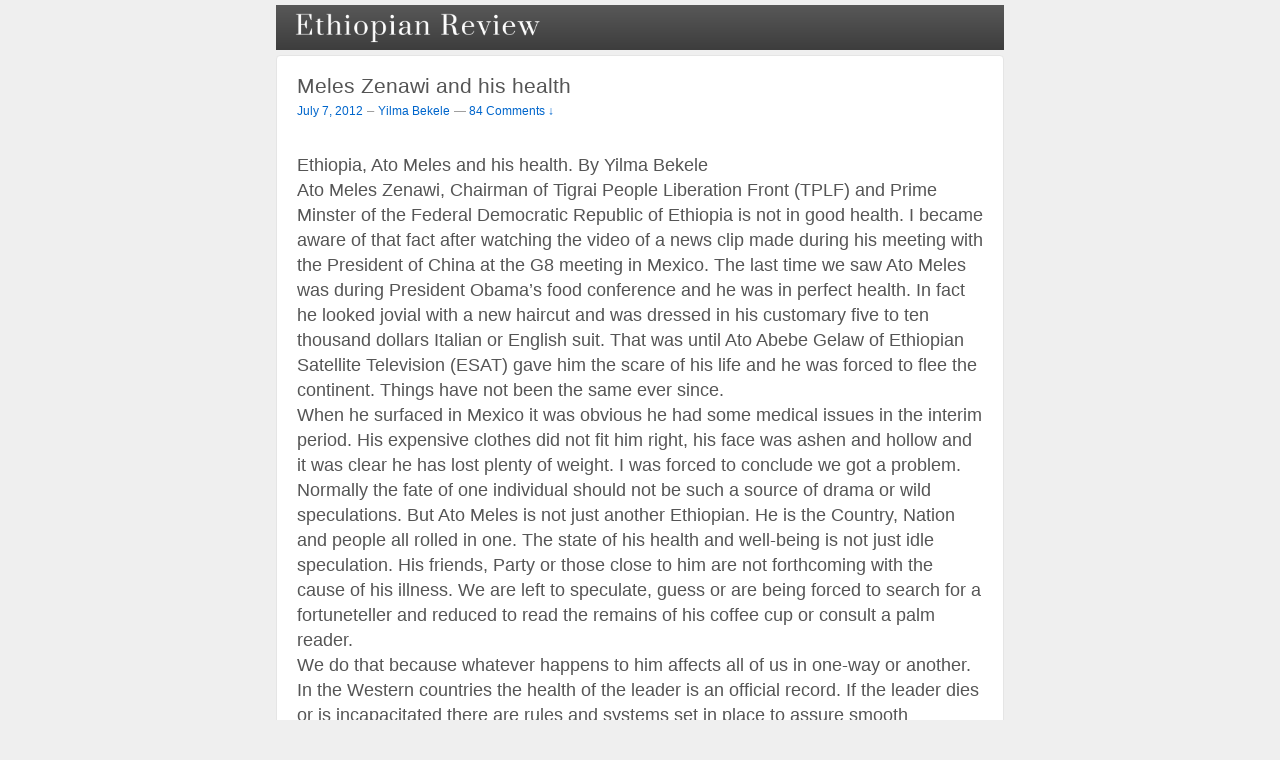

--- FILE ---
content_type: text/html; charset=UTF-8
request_url: https://www.ethiopianreview.com/index/39324
body_size: 12474
content:
<!doctype html>
<!--[if !IE]>      <html class="no-js non-ie" lang="en-US"> <![endif]-->
<!--[if IE 7 ]>    <html class="no-js ie7" lang="en-US"> <![endif]-->
<!--[if IE 8 ]>    <html class="no-js ie8" lang="en-US"> <![endif]-->
<!--[if IE 9 ]>    <html class="no-js ie9" lang="en-US"> <![endif]-->
<!--[if gt IE 9]><!--> <html class="no-js" lang="en-US"> <!--<![endif]-->
<head>
<meta http-equiv=”Pragma” content=”no-cache”>
<meta http-equiv=”Expires” content=”-1?>
<meta http-equiv=”CACHE-CONTROL” content=”NO-CACHE”>

<meta charset="UTF-8" />
<meta name="viewport" content="width=device-width, initial-scale=1.0">

<title>Meles Zenawi and his health &#124; Ethiopian Review - Ethiopian News</title>

<link rel="profile" href="https://gmpg.org/xfn/11" />
<link rel="pingback" href="https://www.ethiopianreview.com/index/xmlrpc.php" />

<link rel='dns-prefetch' href='//s.w.org' />
<link rel="alternate" type="application/rss+xml" title="Ethiopian Review &raquo; Feed" href="https://www.ethiopianreview.com/index/feed" />
<link rel="alternate" type="application/rss+xml" title="Ethiopian Review &raquo; Comments Feed" href="https://www.ethiopianreview.com/index/comments/feed" />
<link rel="alternate" type="application/rss+xml" title="Ethiopian Review &raquo; Meles Zenawi and his health Comments Feed" href="https://www.ethiopianreview.com/index/39324/feed" />
		<script type="text/javascript">
			window._wpemojiSettings = {"baseUrl":"https:\/\/s.w.org\/images\/core\/emoji\/11.2.0\/72x72\/","ext":".png","svgUrl":"https:\/\/s.w.org\/images\/core\/emoji\/11.2.0\/svg\/","svgExt":".svg","source":{"concatemoji":"https:\/\/www.ethiopianreview.com\/index\/wp-includes\/js\/wp-emoji-release.min.js?ver=5.1.19"}};
			!function(e,a,t){var n,r,o,i=a.createElement("canvas"),p=i.getContext&&i.getContext("2d");function s(e,t){var a=String.fromCharCode;p.clearRect(0,0,i.width,i.height),p.fillText(a.apply(this,e),0,0);e=i.toDataURL();return p.clearRect(0,0,i.width,i.height),p.fillText(a.apply(this,t),0,0),e===i.toDataURL()}function c(e){var t=a.createElement("script");t.src=e,t.defer=t.type="text/javascript",a.getElementsByTagName("head")[0].appendChild(t)}for(o=Array("flag","emoji"),t.supports={everything:!0,everythingExceptFlag:!0},r=0;r<o.length;r++)t.supports[o[r]]=function(e){if(!p||!p.fillText)return!1;switch(p.textBaseline="top",p.font="600 32px Arial",e){case"flag":return s([55356,56826,55356,56819],[55356,56826,8203,55356,56819])?!1:!s([55356,57332,56128,56423,56128,56418,56128,56421,56128,56430,56128,56423,56128,56447],[55356,57332,8203,56128,56423,8203,56128,56418,8203,56128,56421,8203,56128,56430,8203,56128,56423,8203,56128,56447]);case"emoji":return!s([55358,56760,9792,65039],[55358,56760,8203,9792,65039])}return!1}(o[r]),t.supports.everything=t.supports.everything&&t.supports[o[r]],"flag"!==o[r]&&(t.supports.everythingExceptFlag=t.supports.everythingExceptFlag&&t.supports[o[r]]);t.supports.everythingExceptFlag=t.supports.everythingExceptFlag&&!t.supports.flag,t.DOMReady=!1,t.readyCallback=function(){t.DOMReady=!0},t.supports.everything||(n=function(){t.readyCallback()},a.addEventListener?(a.addEventListener("DOMContentLoaded",n,!1),e.addEventListener("load",n,!1)):(e.attachEvent("onload",n),a.attachEvent("onreadystatechange",function(){"complete"===a.readyState&&t.readyCallback()})),(n=t.source||{}).concatemoji?c(n.concatemoji):n.wpemoji&&n.twemoji&&(c(n.twemoji),c(n.wpemoji)))}(window,document,window._wpemojiSettings);
		</script>
		<style type="text/css">
img.wp-smiley,
img.emoji {
	display: inline !important;
	border: none !important;
	box-shadow: none !important;
	height: 1em !important;
	width: 1em !important;
	margin: 0 .07em !important;
	vertical-align: -0.1em !important;
	background: none !important;
	padding: 0 !important;
}
</style>
	<link rel='stylesheet' id='wp-block-library-css'  href='https://www.ethiopianreview.com/index/wp-includes/css/dist/block-library/style.min.css?ver=5.1.19' type='text/css' media='all' />
<link rel='stylesheet' id='wp-email-css'  href='https://www.ethiopianreview.com/index/wp-content/plugins/wp-email/email-css.css?ver=2.60' type='text/css' media='all' />
<link rel='stylesheet' id='wp-polls-css'  href='https://www.ethiopianreview.com/index/wp-content/plugins/wp-polls/polls-css.css?ver=2.63' type='text/css' media='all' />
<link rel='stylesheet' id='responsive-style-css'  href='https://www.ethiopianreview.com/index/wp-content/themes/responsive/style.css?ver=1.9.3.2' type='text/css' media='all' />
<link rel='stylesheet' id='responsive-media-queries-css'  href='https://www.ethiopianreview.com/index/wp-content/themes/responsive/core/css/style.css?ver=1.9.3.2' type='text/css' media='all' />
<script type='text/javascript' src='https://www.ethiopianreview.com/index/wp-includes/js/jquery/jquery.js?ver=1.12.4'></script>
<script type='text/javascript' src='https://www.ethiopianreview.com/index/wp-includes/js/jquery/jquery-migrate.min.js?ver=1.4.1'></script>
<script type='text/javascript' src='https://www.ethiopianreview.com/index/wp-content/themes/responsive/core/js/responsive-modernizr.js?ver=2.6.1'></script>
<link rel='https://api.w.org/' href='https://www.ethiopianreview.com/index/wp-json/' />
<link rel="EditURI" type="application/rsd+xml" title="RSD" href="https://www.ethiopianreview.com/index/xmlrpc.php?rsd" />
<link rel="wlwmanifest" type="application/wlwmanifest+xml" href="https://www.ethiopianreview.com/index/wp-includes/wlwmanifest.xml" /> 
<link rel='prev' title='Al Amoudi&#8217;s Woyanne festival update (video)' href='https://www.ethiopianreview.com/index/39245' />
<link rel='next' title='Mahamoud Ahmed brings down the house in Dallas' href='https://www.ethiopianreview.com/index/39330' />
<meta name="generator" content="WordPress 5.1.19" />
<link rel="canonical" href="https://www.ethiopianreview.com/index/39324" />
<link rel='shortlink' href='https://www.ethiopianreview.com/index/?p=39324' />
<link rel="alternate" type="application/json+oembed" href="https://www.ethiopianreview.com/index/wp-json/oembed/1.0/embed?url=https%3A%2F%2Fwww.ethiopianreview.com%2Findex%2F39324" />
<link rel="alternate" type="text/xml+oembed" href="https://www.ethiopianreview.com/index/wp-json/oembed/1.0/embed?url=https%3A%2F%2Fwww.ethiopianreview.com%2Findex%2F39324&#038;format=xml" />
	<link rel="stylesheet" href="https://code.jquery.com/ui/1.10.2/themes/smoothness/jquery-ui.css" />
	<script src="https://code.jquery.com/ui/1.10.2/jquery-ui.js"></script>
	<script src="https://www.ethiopianreview.com/index/wp-content/plugins/google-mp3-audio-player/jquery.ui.touch-punch.js"></script>
	<script src="https://www.ethiopianreview.com/index/wp-content/plugins/google-mp3-audio-player/swfobject.js"></script>
	<link rel="stylesheet" href="https://www.ethiopianreview.com/index/wp-content/plugins/google-mp3-audio-player/style.css" />
	<script type="text/javascript">
		
		//An array containing the id's of all mp3 players
		var ca_myPlayers = new Array();
		//An array containing the Volume State of each mp3 player
		var ca_volumeStates = new Array();
		var ca_position = 0;
		
		var $codeart = jQuery.noConflict();
		$codeart(document).ready(function() {
		});
		
		//Function that checks whether or not an audio format is supported
		function supports_media(mimetype, container) {
			var elem = document.createElement(container);
			if(typeof elem.canPlayType == 'function'){
				var playable = elem.canPlayType(mimetype);
				if((playable.toLowerCase() == 'maybe')||(playable.toLowerCase() == 'probably')){
					return true;
				}
			}	
			return false;
		};
		
		function ca_stopAllAudio(except){
			$codeart('audio').each(function(){
				if(this.id!=except){
					this.pause(); // Stop playing
				}
			});
			$codeart('.playpause').removeClass('play');
			$codeart('.playpause').addClass('pause');
		}
		
		//Function that toogles play/pause functions of the audio element
		function ca_tooglePlayPause(el,sender){
			var btn = document.getElementById(sender.id);
			if(document.getElementById(el).paused){
				ca_stopAllAudio(el);
				document.getElementById(el).play();	
				btn.className = "playpause play";
			}
			else{
				document.getElementById(el).pause();
				btn.className = "playpause pause";
			}
		}
		
		//Funtion to stop the audio playing
		function ca_stop(el,id){
			document.getElementById(el).pause();
			document.getElementById(el).currentTime = 0;
			document.getElementById("playpause"+id).className = "playpause pause";
		}
		
		//timeupdate media event handler
		function ca_timeUpdate(el, sender, id){
			//update span id current_time
			var sec = sender.currentTime;
			sec = sec % 3600;
			var min = Math.floor(sec / 60);
			sec = Math.floor(sec % 60);
			if (sec.toString().length < 2) sec = "0" + sec;
			if (min.toString().length < 2) min = "0" + min;
			document.getElementById('currentTime'+id).innerHTML = min + ":" + sec + " / ";
			
			//update span id duration
			var sec2 = sender.duration;
			sec2 = sec2 % 3600;
			var min2 = Math.floor(sec2 / 60);
			sec2 = Math.floor(sec2 % 60);
			if (sec2.toString().length < 2) sec2 = "0" + sec2;
			if (min2.toString().length < 2) min2 = "0" + min2;
			document.getElementById('duration'+id).innerHTML = min2 + ":" + sec2;
			
			//update seekbar attributes: start time, end time, and current time
			var seekbar = document.getElementById(el);
			seekbar.min = sender.startTime;
			seekbar.max = sender.duration;
			seekbar.value = sender.currentTime;
			
			$codeart( "#"+el ).slider( "value", sender.currentTime);
			$codeart( "#"+el ).slider( "option", "max", sender.duration );
			
			//update buffered percent of the audio file
			var width = $codeart('#seek'+id).width();
			var parentWidth = $codeart('#seek'+id).offsetParent().width();
			var percent = 100*width/parentWidth;
			var res = (sender.buffered.end(0)/sender.duration)*percent+"%";
			$codeart("#gutter"+id).css("width", res);
		}
		
		//Toogle muted property of the audio
		function ca_toogleMuted(el,sender){
			var btn = document.getElementById(sender.id);
			if(document.getElementById(el).muted==true){
				document.getElementById(el).muted=false;
				var i=ca_myPlayers.indexOf(el);
				var classVolume = ca_volumeStates[i];
				btn.className = "muteButton "+classVolume;
			}
			else{
				document.getElementById(el).muted=true;
				btn.className = "muteButton noVolume";
			}
		}
		
		//When the audio ends make the pause button look like a play button
		function ca_audioEnded(el){
			btn = document.getElementById(el);
			btn.className = "playpause pause";
		}
		
		//loadedmetadata Media event handler to update span id=duration of the audio player
		function ca_metaLoaded(id){
			var sender = document.getElementById("audio_with_controls"+id);
			var sec = sender.duration;
			sec = sec % 3600;
			var min = Math.floor(sec / 60);
			sec = Math.floor(sec % 60);
			if (sec.toString().length < 2) sec = "0" + sec;
			if (min.toString().length < 2) min = "0" + min;
			document.getElementById('duration'+id).innerHTML = min + ":" + sec;
		}
		
		//function to create the volume bar of the audio player
		function ca_createVolumeBar(id){
			$codeart("#volume"+id).slider({
				value  : 75,
				step   : 1,
				range  : "min",
				min    : 0,
				max    : 100,
				change : function(){
					var value = $codeart("#volume"+id).slider("value");
					var player = document.getElementById("audio_with_controls"+id);
					player.volume = (value / 100);
					
					var classVolume = "";
					if(value>55){
						classVolume = "fullVolume";
					} else if(value>10 && value<=55){
						classVolume = "middleVolume";
					} else{
						classVolume = "noVolume";
					}
					var i=ca_myPlayers.indexOf("audio_with_controls"+id);
					ca_volumeStates[i] = classVolume;
					if(player.muted==true){
						player.muted=false;
					}
					document.getElementById("muteButton"+id).className = "muteButton "+classVolume;
				}
			});
		}
		
		//function to create the seek bar of the audio player
		function ca_createSeekBar(id){
			var seek = $codeart("#seek"+id).slider({
				value  : 0,
				step   : 0.00000001,
				range  : "min",
				min    : 0,
				max    : document.getElementById("audio_with_controls"+id).duration,
				slide  : function( event, ui ) {
					var player = document.getElementById("audio_with_controls"+id);
					player.currentTime = ui.value;
				}
			});
		}
		
		//Initialize the volume state of the audio player when page is loaded
		function ca_initMuteButtonClass(id){
			ca_myPlayers[ca_position] = "audio_with_controls"+id;
			if($codeart("#muteButton"+id).hasClass("fullVolume")) 
			{
				ca_volumeStates[ca_position] = "fullVolume";
			} else if($codeart("#muteButton"+id).hasClass("middleVolume")){
				ca_volumeStates[ca_position] = "middleVolume";
			} else{
				ca_volumeStates[ca_position] = "noVolume";
			}
			ca_position++;
		}
		
		//Make the audio player responsive
		function ca_responsiveAudioPlayer(id,skin,download){
			var playerH = $codeart("#controls"+id).height();
			var playerW = $codeart("#controls"+id).width();
			
			//Verticaly center playpause button
			var playpauseH = $codeart("#playpause"+id).height();
			var fplaypauseH = (playerH-playpauseH)/2;
			$codeart("#playpause"+id).css("top",fplaypauseH);
			
			//Verticaly center seekbar
			var seekH = $codeart("#seek"+id).height();
			var fseekH = (playerH-seekH)/2;
			$codeart("#seek"+id).css("top",fseekH);
			
			//Verticaly center gutter
			var gutterH = $codeart("#gutter"+id).height();
			var fgutterH = (playerH-gutterH)/2;
			$codeart("#gutter"+id).css("top",fgutterH);
			
			//Verticaly adjust timer span to be above the seekbar
			var timerH = 27;
			var ftimerH = ((playerH-timerH)/2)-(gutterH);
			$codeart("#timer"+id).css("top",ftimerH);
			//Verticaly center volumebar
			var volumeH = $codeart("#volume"+id).height();
			var fvolumeH = (playerH-volumeH)/2;
			$codeart("#volume"+id).css("top",fvolumeH);
			//Verticaly center mute button
			var muteH = $codeart("#muteButton"+id).height()+2;
			var fmuteH = (playerH-muteH)/2;
			$codeart("#muteButton"+id).css("top",fmuteH);
			var stopminiH = $codeart("#stop"+id).height();
			if(skin==="small"){
				//Available space for the seekbar & volumebar within audio player
				//The seekbar's volumebar's width attribute changes, other elements remain the same
				var available = playerW-95;
				if(download==="true"){
					available = playerW-110;
				}
				//Verticaly center stop button
				var fstopminiH = (playerH-stopminiH)/2;
				var pomMuteR = 7;
				var pomTimerR = 27;
				if(download==="true"){
					pomMuteR = 35;
					pomTimerR = 50;
				}
			} else{
				//Available space for the seekbar & volumebar within audio player
				//The seekbar's volumebar's width attribute changes, other elements remain the same
				var available = playerW-100;
				//Align stop button with playpause button
				var fstopminiH = (playpauseH+fplaypauseH-stopminiH);
				var pomMuteR = 12;
				var pomTimerR = 35;
			}
			//The seekbar and the gutter are 3/4 of the available space
			var seekW = (available*75)/100;
			$codeart("#seek"+id).css("width",seekW);
			$codeart("#gutter"+id).css("width",seekW);
			
			//The volumebar is 1/4 of the available space
			var volumeW = (available*25)/100;
			if(download==="true" && skin==="small"){
				volumeW = (available*20)/100;
				$codeart("#volume"+id).css("right","34px");	
				
			}
			$codeart("#volume"+id).css("width",volumeW);
			
			var muteR = volumeW+pomMuteR;
			$codeart("#muteButton"+id).css("right",muteR);
			var timerR = volumeW+pomTimerR;
			$codeart("#timer"+id).css("right",timerR);
			$codeart("#stop"+id).css("top",fstopminiH);
			
			if(download==="true")
				$codeart("#downloadButton"+id).css("top",fstopminiH);
		}
		
		function ca_appendDownloadButton(id,mp3){
			$codeart('#default_player_fallback'+id).after('<a id="downloadButton'+id+'" class="download-flash" href="'+mp3+'"></a>');
		}
	</script>
	
	<style type="text/css">
	.codeart-google-mp3-player .download-link{
		display:block;
		padding: 0 5px 0 5px;
		float: left;
	}
	.codeart-google-mp3-player embed{
		float: left;
	}
	.codeart-google-mp3-player{
		overflow: hidden;
	}
	.codeart-google-mp3-player object{
		float: left;
	}
	</style>
	<!--[if gte IE 9]>
		<style type="text/css">
			.gradient {
				filter: none;
			}
		</style>
	<![endif]-->
<style type="text/css">
.wp-polls .pollbar {
	margin: 1px;
	font-size: 4px;
	line-height: 6px;
	height: 6px;
	background-image: url('https://www.ethiopianreview.com/index/wp-content/plugins/wp-polls/images/default/pollbg.gif');
	border: 1px solid #c8c8c8;
}
</style>
<script>
  (function(i,s,o,g,r,a,m){i['GoogleAnalyticsObject']=r;i[r]=i[r]||function(){
  (i[r].q=i[r].q||[]).push(arguments)},i[r].l=1*new Date();a=s.createElement(o),
  m=s.getElementsByTagName(o)[0];a.async=1;a.src=g;m.parentNode.insertBefore(a,m)
  })(window,document,'script','//www.google-analytics.com/analytics.js','ga');

  ga('create', 'UA-48429974-1', 'auto');
  ga('send', 'pageview');

</script><!-- We need this for debugging -->
<!-- Responsive 1.9.3.3 -->
</head>

<body class="post-template-default single single-post postid-39324 single-format-standard">


                 
<div id="container" class="hfeed">
         
        <div id="header">

<div><ul class="menu"><li><a title="Ethiopian Review" href="http://ethiopianreview.com/index/"><img src="http://ethiopianreview.com/er-logo-4.png" alt="Ethiopian News" width="250" height="30" style="padding:7px; class="size-full wp-image-20649" /> </a></li></ul></div>

<!--
<center>
<font size=2.5px>
<a href="http://www.mereja.com/forum" title="Ethiopian Review Forum">FORUM</a> | <a href="http://www.ethiopianreview.com/video" title="Ethiopian  videos">VIDEO</a> | <a href="http://www.mereja.com/amharic" title="Amharic">AMHARIC</a> | <a href="http://www.ethiopianreview.net/index/?page_id=2077" title="contact Ethiopian Review">CONTACT</a></font>  
</center>
-->

<center>
<script type="text/javascript"><!--
	e9 = new Object();
    e9.size = "728x90";
//--></script>
<script type="text/javascript" src="//tags.expo9.exponential.com/tags/EthiopianReview/EthiopianReview/tags.js"></script>

</center>
 
    </div><!-- end of #header -->
   
    <div id="wrapper" class="clearfix">
				


<div id="content" class="grid col-940">
        
        
	
		        
						<div id="post-39324" class="post-39324 post type-post status-publish format-standard hentry category-ethiopian-news tag-abebe-gelaw tag-african-dictators tag-dictator-meles-zenawi tag-ethio tag-ethiopia-democracy tag-ethiopia-human-rights tag-ethiopian-news tag-failed-state tag-meles-zenawi tag-tplf tag-woyanne tag-yilma-bekele">       
				

				<h1 class="entry-title post-title">Meles Zenawi and his health</h1>
<div class="post-meta">

<span class="meta-prep meta-prep-author posted"></span><a href="https://www.ethiopianreview.com/index/39324" title="2:12 PM" rel="bookmark"><span class="timestamp updated">July 7, 2012</span></a><span class="byline"> &#150; </span><span class="author vcard"><a class="url fn n" href="https://www.ethiopianreview.com/index/author/yilma-bekele" title="View all posts by Yilma Bekele">Yilma Bekele</a></span>
			<span class="comments-link">
		<span class="mdash">&mdash;</span>
	<a href="https://www.ethiopianreview.com/index/39324#comments">84 Comments &darr;</a>  		</span>
	 

</div><!-- end of .post-meta -->

                <div class="post-entry">
<p>Ethiopia, Ato Meles and his health. By Yilma Bekele<br />
Ato Meles Zenawi, Chairman of Tigrai People Liberation Front (TPLF) and Prime Minster of the Federal Democratic Republic of Ethiopia is not in good health. I became aware of that fact after watching the video of a news clip made during his meeting with the President of China at the G8 meeting in Mexico. The last time we saw Ato Meles was during President Obama’s food conference and he was in perfect health. In fact he looked jovial with a new haircut and was dressed in his customary five to ten thousand dollars Italian or English suit. That was until Ato Abebe Gelaw of Ethiopian Satellite Television (ESAT) gave him the scare of his life and he was forced to flee the continent. Things have not been the same ever since.<br />
When he surfaced in Mexico it was obvious he had some medical issues in the interim period. His expensive clothes did not fit him right, his face was ashen and hollow and it was clear he has lost plenty of weight. I was forced to conclude we got a problem. Normally the fate of one individual should not be such a source of drama or wild speculations. But Ato Meles is not just another Ethiopian. He is the Country, Nation and people all rolled in one. The state of his health and well-being is not just idle speculation. His friends, Party or those close to him are not forthcoming with the cause of his illness. We are left to speculate, guess or are being forced to search for a fortuneteller and reduced to read the remains of his coffee cup or consult a palm reader.<br />
We do that because whatever happens to him affects all of us in one-way or another. In the Western countries the health of the leader is an official record. If the leader dies or is incapacitated there are rules and systems set in place to assure smooth transition. Most African countries including ours lack that. In our case there has not been a natural and predictable manner of passing the mantle of leadership. In fact the last four instances have been a source of agony for the unfortunate leader in power and our poor Nation. That is why Ato Meles’s health is an issue we should all fret and worry about. We definitely do not want a surprise.<br />
I am sure his family is worried. His friends are concerned. His Party is alarmed. The Ethiopian people are watching this drama with keen interest. No one wishes him ill but I doubt any body in Ethiopia is praying for his recovery either. It is fair to say the whole Nation is trying to figure out what his untimely demise will bring to our poor old country. What ever ails him is not a simple disease. That is why he is being cared for in Europe with top-notch specialists in an expensive private hospital. No amount of money will be spared to keep the green reaper at arms length.<br />
Sooner or later we all die. We just do all we can to make it later than sooner. Our state of health and longevity is affected by all kinds of factors including a few we have no control on. Genetics, style of life and pure luck plays a big role. We try to eat right, exercise and avoid stress to increase our odds of a long happy life. There are a few things we know about the ‘Leaders’ life style to be able to make an educated guess on what is ailing him.<br />
We know that he smokes, that is cigarettes. We are told that he enjoys chewing Kat with his buddies. His politburo friends are known to enjoy expensive liquor thus we can safely assume that he probably joins them in this past time. All three habits are considered forms of substance abuse and have ramifications on vital organs such as lung, heart and liver. It is fair to say that the last few years, palace living has resulted in weight gain resulting in added girth.<br />
Most leaders keep a busy schedule and have no time for exercise. We know that Ato Meles is studying for his PhD in addition to his duties as the Prime Minster and that leaves him with no time for the gym. We have heard antidotes about his tennis matches but judging from the way he came down the airplane steps during his trip to Philadelphia to one of his meetings one can tell he is not in good shape. He was laboring to walk down while his agile wife descended swiftly even in her high heels.<br />
There is no proof that Ato Meles is suffering from a terminal illness. On the other hand there is no information to say that he just caught the common cold either. As I said due to the nature of the totalitarian system that values secrecy we are left to speculate. We worry and stress because history teaches us that the demise of a dictator, which Ato Meles is, brings all sorts of unforeseen complications on the Nation they leave behind.<br />
Whether they commit suicide like Hitler, are hanged like Mussolini, die in their sleep like Stalin, face a firing squad like Ceausescu and wife, hunted down, sodomized, pistol whipped and shot like Gadaffi or face the International court of justice like Charles Taylor dictators all leave a trail of destruction behind them. That is why Ato Meles’s illness becomes our concern and worry. We think about it to try to figure out how to avoid chaos due to a power vacuum.<br />
This sort of power vacuum attracts all kinds of good and bad characters that would want to capitalize on the empty space created and might be tempted to fill it with something other than people’s power. We do not want that. So what are the forces arrayed to replace the one man, one party rule currently dis-functioning in the land of the Abeshas?<br />
The TPLF party is the premier center of power. Ato Meles and his associates control the Military, security service, the mass media and the economy. What is there left is a good and valid question. Technically Ato Meles is the de-facto head of all these powerful organizations. He is a hand on manager. The different entities are foreign to each other but all report to him. That is how one-man dictatorship works. Some countries like China practice group dictatorship. The Central committee of the ruling Communist Party functions as a group. While others like North Korea or Ethiopia rely on the benevolence of a single individual. The question arise is the TPLF Party capable of functioning as a single entity without the head? Or would the different departments that were designed to look at each other with suspicion coalesce to form a united front? It is highly doubtful.<br />
There are various centers of power within the organization. Queen Azeb the wife is in charge of the economic section. Due to her high visibility and negative press any one group is willing to sacrifice her to save their skin. The internal security is a force to recon with. Would the Generals trust this hi tech mercenaries is a question to consider. The original TPLF functionaries like Sebhat or Abbay are rendered toothless but still operate behind the scene. Why any self respecting Woyane will ally with these old fashioned kitchen conspirators is something to think about. The new upstarts like Tewodros Adhanom or launderer Gebre Kristos have their feet on both camps always ready to abandon ship if the situation heats up. No one trusts the duo. The likes of Seyoum will not come back for all the tea in China.<br />
The military is the most logical center of power that is capable of using force to usurp power. In the current situation of Ethiopia that scenario is a little complicated. Due to the nature of the use of ethnic affiliation used by Ato Meles the military is not a cohesive force. All the top leaders and commanders are from one ethnic group while the rank and file is a reflection of the country. It is fair to say both OLF and G7 are present and functioning creating further uncertainty. Uncertainty is not good for conspiracy. The role played by the top Generals in the economy has isolated them from the average solder. Is it a professional army or peasants in uniform is a valid question. Does one fight to attain power or save his investment creates split personality.<br />
I don’t mean to forget those organized as EPRDF. There are plenty but the Amhara and Oromo stand out at least on paper as the most likely group that will refuse to die quietly. Their puppet leaders are faced with a real dilemma. Divorced from their people they have no base to appeal to. Rendered powerless by design they have no army or security to fall back on. The TPLF mafia that is running them now does not harbor any respect towards their outfit or intends to include them in the deliberations. They are left between a rock and a hard place. For all practical purposes it is easier to ignore and discard them.<br />
Where does the opposition fit in this picture is a good question. The major opposition, the nightmare of the ruling group is of course Ginbot7. G7 is the enemy they know is around but are unable to touch and feel. It is the cause of their blind fury. I will take their word for it G7 is everywhere. Of course G7 could be the figment of their imagination, the result of their paranoia then again why would they allocate so much resource to hunt down a ghost? In my humble opinion G7 is EPRP and Kinijit on testosterone!  We all know what those two groups are capable of.<br />
There is also the on and off legal opposition. That is a tricky animal to deal with. At the moment Andenet is the only one with any amount of dignity and respect. The Ledetus and the Chammisos are rendered useless and will most probably hide out the chaotic period and pray for dear life since all opposition groups will be hunting them down for the stray dogs they have become. That leaves us with the Beyenes the Meraras and the Hailus, the darlings of the civilized West. Those are the people our benefactors will try to parade out and use. They will become pictures of civil society. Believe me they will play their choreographed part to the hilt. They cooperated and served Ato Meles, no reason to think they will be allergic to the West for a promise of visibility and fist full of dollars.<br />
The West led by the US is the wild card in this scenario. They very much like stability and the status quo under their guidance. Their interest at the moment is having a strong foothold in the Horn of Africa to prepare for the coming war for resources. Governments like the TPLF mafia are their preferred arrangement. A weak and divided country is their choice. I do not think they go out of their way to create those conditions but on the other hand they do not discourage such reality. Our neighborhood is a fertile ground for contention by the big powers. Except for Kenya and Tanzania we are surrounded by weak, divided and civil war prone countries that exist from day to day with no guarantee of tomorrow. The US, the Europeans or the Chinese are not about to discover their moral compass and save us from our selves. Expecting them to do so is the height of foolishness or a result of extreme poverty of self-esteem.<br />
As I write this Ato Meles is in Europe being healed and the factions he left behind are shell shocked and in a daze. A few will have some reliable information but the vast majority will be operating in the dark trying to figure out this brand new reality in the midst of dis information, mis information and foggy information. Plenty will be sending their family to far away places and moving vast amount of money out of the country. Some will lock their doors and hunker down until the storm settles while a few will search for new alignments and future partners. The kilils will take the opportunity to assert their newfound power and create further complications to the beleaguered party. It is possible organized criminal elements will take advantage of the uncertainty and intensify such activities as bank robbery and hijackings. The Amharic saying ‘ye wedke zaf mesar yebezabetal.’ Is being played live in our country. It is highly possible the different factions will begin to duke it out prematurely. It is conceivable they will end up doing the dirty part of the job for the rest of us. As I see it not matter what this down ward spiral will continue for the forcible future.  </p>
                <div class="readmore">

  

</div> 
                  
                   <div> 
                                    </div><!-- end of .post-entry -->
                
        <center>
<script type="text/javascript"><!--
	e9 = new Object();
    e9.size = "728x90,300x250,300x600,336x280";
//--></script>
<script type="text/javascript" src="//tags.expo9.exponential.com/tags/EthiopianReview/ROS/tags.js"></script>

</center>        
                
				               
				      
			</div><!-- end of #post-39324 -->       
			            
           
          
      
</div><!-- end of #content -->

<!-- <center>
<font size=2.5px>
<a href="http://www.mereja.com/forum" title="Ethiopian Review Forum">FORUM</a> | <a href="http://www.mereja.com/amharic" title="Amharic">AMHARIC</a></font>  
</center>  -->



		
    </div><!-- end of #wrapper -->

    
</div><!-- end of #container -->




<div id="footer" class="clearfix">

	


    <div id="footer-wrapper">

    

        <div class="grid col-940">

        

        <div class="grid col-540">

		
         </div><!-- end of col-540 -->

         

         <div class="grid col-380 fit">

         <ul class="social-icons"></ul><!-- end of .social-icons -->
         </div><!-- end of col-380 fit -->

         

         </div><!-- end of col-940 -->

             
                

        <div class="grid col-300 copyright">

            &copy; 2026<a href="https://www.ethiopianreview.com/index/" title="Ethiopian Review">

     <!--           Ethiopian Review</a>    &nbsp; &nbsp; &nbsp; &nbsp;<a href="http://minbab.com/contactus" title="Contact Minbab"></a> -->

           

        </div><!-- end of .copyright -->

        

        <div class="grid col-300 scroll-top"><a href="#scroll-top" title="scroll to top">&uarr;</a></div>

        

        <div class="grid col-300 fit powered">

            <a href="http://themeid.com/responsive-theme/" title="Responsive Theme">



                    </a>

             <a href="http://wordpress.org/" title="">

                    </a>

        </div><!-- end .powered -->

        

    </div><!-- end #footer-wrapper -->

    

	
</div><!-- end #footer -->




<script type='text/javascript'>
/* <![CDATA[ */
var emailL10n = {"ajax_url":"https:\/\/www.ethiopianreview.com\/index\/wp-admin\/admin-ajax.php","max_allowed":"100","text_error":"The Following Error Occurs:","text_name_invalid":"- Your Name is empty\/invalid","text_email_invalid":"- Your Email is empty\/invalid","text_remarks_invalid":"- Your Remarks is invalid","text_friend_names_empty":"- Friend Name(s) is empty","text_friend_name_invalid":"- Friend Name is empty\/invalid: ","text_max_friend_names_allowed":"- Maximum 100 Friend Names allowed","text_friend_emails_empty":"- Friend Email(s) is empty","text_friend_email_invalid":"- Friend Email is invalid: ","text_max_friend_emails_allowed":"- Maximum 100 Friend Emails allowed","text_friends_tally":"- Friend Name(s) count does not tally with Friend Email(s) count","text_image_verify_empty":"- Image Verification is empty"};
/* ]]> */
</script>
<script type='text/javascript' src='https://www.ethiopianreview.com/index/wp-content/plugins/wp-email/email-js.js?ver=2.60'></script>
<script type='text/javascript'>
/* <![CDATA[ */
var pollsL10n = {"ajax_url":"https:\/\/www.ethiopianreview.com\/index\/wp-admin\/admin-ajax.php","text_wait":"Your last request is still being processed. Please wait a while ...","text_valid":"Please choose a valid poll answer.","text_multiple":"Maximum number of choices allowed: ","show_loading":"1","show_fading":"1"};
/* ]]> */
</script>
<script type='text/javascript' src='https://www.ethiopianreview.com/index/wp-content/plugins/wp-polls/polls-js.js?ver=2.63'></script>
<script type='text/javascript' src='https://www.ethiopianreview.com/index/wp-content/themes/responsive/core/js/responsive-scripts.js?ver=1.2.4'></script>
<script type='text/javascript' src='https://www.ethiopianreview.com/index/wp-includes/js/comment-reply.min.js?ver=5.1.19'></script>
<script type='text/javascript' src='https://www.ethiopianreview.com/index/wp-includes/js/wp-embed.min.js?ver=5.1.19'></script>

<script defer src="https://static.cloudflareinsights.com/beacon.min.js/vcd15cbe7772f49c399c6a5babf22c1241717689176015" integrity="sha512-ZpsOmlRQV6y907TI0dKBHq9Md29nnaEIPlkf84rnaERnq6zvWvPUqr2ft8M1aS28oN72PdrCzSjY4U6VaAw1EQ==" data-cf-beacon='{"version":"2024.11.0","token":"5df00c64824c481491fe55cc78895c27","r":1,"server_timing":{"name":{"cfCacheStatus":true,"cfEdge":true,"cfExtPri":true,"cfL4":true,"cfOrigin":true,"cfSpeedBrain":true},"location_startswith":null}}' crossorigin="anonymous"></script>
</body>
</html>